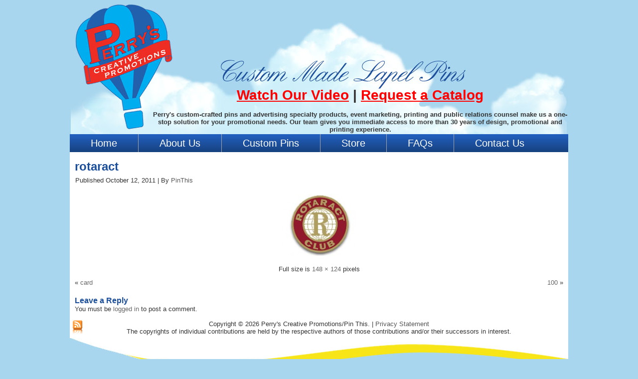

--- FILE ---
content_type: text/html; charset=UTF-8
request_url: https://www.pinthis.com/rotaract/
body_size: 9277
content:
<!DOCTYPE html PUBLIC "-//W3C//DTD XHTML 1.0 Transitional//EN" "http://www.w3.org/TR/xhtml1/DTD/xhtml1-transitional.dtd">
<html xmlns="http://www.w3.org/1999/xhtml" dir="ltr" lang="en-US" prefix="og: https://ogp.me/ns#">
<head profile="http://gmpg.org/xfn/11">
	<!-- Global site tag (gtag.js) - Google Analytics -->
<script async src="https://www.googletagmanager.com/gtag/js?id=G-P7WQN3X5MR"></script>
<script>
  window.dataLayer = window.dataLayer || [];
  function gtag(){dataLayer.push(arguments);}
  gtag('js', new Date());

  gtag('config', 'G-P7WQN3X5MR');
</script>
<meta http-equiv="Content-Type" content="text/html; charset=UTF-8" />
<title>rotaract | Perry's Creative Promotions Rotary Lapel PinsPerry&#039;s Creative Promotions Rotary Lapel Pins</title>
<link rel="stylesheet" href="https://www.pinthis.com/wp-content/themes/PinThisV1/style.css" type="text/css" media="screen" />
<meta name="globalsign-domain-verification" content="BrnyNfGxrl50vVHuqIm8Gl4riNeFcLTYC1_-solH3O" />
<meta name="globalsign-domain-verification" content="zZTO20clCR5Q3me8MjiY5HschoyVXv5fHoqUaWo4uc" />
<!--[if IE 6]><link rel="stylesheet" href="https://www.pinthis.com/wp-content/themes/PinThisV1/style.ie6.css" type="text/css" media="screen" /><![endif]-->
<!--[if IE 7]><link rel="stylesheet" href="https://www.pinthis.com/wp-content/themes/PinThisV1/style.ie7.css" type="text/css" media="screen" /><![endif]-->
<link rel="pingback" href="https://www.pinthis.com/xmlrpc.php" />

		<!-- All in One SEO Pro 4.9.3 - aioseo.com -->
	<meta name="robots" content="max-image-preview:large" />
	<meta name="author" content="PinThis"/>
	<link rel="canonical" href="https://www.pinthis.com/rotaract/" />
	<meta name="generator" content="All in One SEO Pro (AIOSEO) 4.9.3" />
		<meta property="og:locale" content="en_US" />
		<meta property="og:site_name" content="Perry&#039;s Creative Promotions Rotary Lapel Pins | Perry&#039;s Creative Promotions offers Rotary Lapel Pins and other award and gift items for sale online. Shop for Rotary items here." />
		<meta property="og:type" content="article" />
		<meta property="og:title" content="rotaract | Perry&#039;s Creative Promotions Rotary Lapel Pins" />
		<meta property="og:url" content="https://www.pinthis.com/rotaract/" />
		<meta property="article:published_time" content="2011-10-12T22:44:45+00:00" />
		<meta property="article:modified_time" content="2011-10-12T22:44:45+00:00" />
		<meta name="twitter:card" content="summary" />
		<meta name="twitter:title" content="rotaract | Perry&#039;s Creative Promotions Rotary Lapel Pins" />
		<script type="application/ld+json" class="aioseo-schema">
			{"@context":"https:\/\/schema.org","@graph":[{"@type":"BreadcrumbList","@id":"https:\/\/www.pinthis.com\/rotaract\/#breadcrumblist","itemListElement":[{"@type":"ListItem","@id":"https:\/\/www.pinthis.com#listItem","position":1,"name":"Home","item":"https:\/\/www.pinthis.com","nextItem":{"@type":"ListItem","@id":"https:\/\/www.pinthis.com\/rotaract\/#listItem","name":"rotaract"}},{"@type":"ListItem","@id":"https:\/\/www.pinthis.com\/rotaract\/#listItem","position":2,"name":"rotaract","previousItem":{"@type":"ListItem","@id":"https:\/\/www.pinthis.com#listItem","name":"Home"}}]},{"@type":"ItemPage","@id":"https:\/\/www.pinthis.com\/rotaract\/#itempage","url":"https:\/\/www.pinthis.com\/rotaract\/","name":"rotaract | Perry's Creative Promotions Rotary Lapel Pins","inLanguage":"en-US","isPartOf":{"@id":"https:\/\/www.pinthis.com\/#website"},"breadcrumb":{"@id":"https:\/\/www.pinthis.com\/rotaract\/#breadcrumblist"},"author":{"@id":"https:\/\/www.pinthis.com\/author\/dperry\/#author"},"creator":{"@id":"https:\/\/www.pinthis.com\/author\/dperry\/#author"},"datePublished":"2011-10-12T14:44:45-07:00","dateModified":"2011-10-12T14:44:45-07:00"},{"@type":"Organization","@id":"https:\/\/www.pinthis.com\/#organization","name":"Perry's Creative Promotions Rotary Lapel Pins","description":"Perry's Creative Promotions offers Rotary Lapel Pins and other award and gift items for sale online. Shop for Rotary items here.","url":"https:\/\/www.pinthis.com\/"},{"@type":"Person","@id":"https:\/\/www.pinthis.com\/author\/dperry\/#author","url":"https:\/\/www.pinthis.com\/author\/dperry\/","name":"PinThis"},{"@type":"WebPage","@id":"https:\/\/www.pinthis.com\/rotaract\/#webpage","url":"https:\/\/www.pinthis.com\/rotaract\/","name":"rotaract | Perry's Creative Promotions Rotary Lapel Pins","inLanguage":"en-US","isPartOf":{"@id":"https:\/\/www.pinthis.com\/#website"},"breadcrumb":{"@id":"https:\/\/www.pinthis.com\/rotaract\/#breadcrumblist"},"author":{"@id":"https:\/\/www.pinthis.com\/author\/dperry\/#author"},"creator":{"@id":"https:\/\/www.pinthis.com\/author\/dperry\/#author"},"datePublished":"2011-10-12T14:44:45-07:00","dateModified":"2011-10-12T14:44:45-07:00"},{"@type":"WebSite","@id":"https:\/\/www.pinthis.com\/#website","url":"https:\/\/www.pinthis.com\/","name":"Perry's Creative Promotions Rotary Lapel Pins","description":"Perry's Creative Promotions offers Rotary Lapel Pins and other award and gift items for sale online. Shop for Rotary items here.","inLanguage":"en-US","publisher":{"@id":"https:\/\/www.pinthis.com\/#organization"}}]}
		</script>
		<!-- All in One SEO Pro -->

<link rel="alternate" type="application/rss+xml" title="Perry&#039;s Creative Promotions Rotary Lapel Pins &raquo; Feed" href="https://www.pinthis.com/feed/" />
<link rel="alternate" type="application/rss+xml" title="Perry&#039;s Creative Promotions Rotary Lapel Pins &raquo; Comments Feed" href="https://www.pinthis.com/comments/feed/" />
<link rel="alternate" type="application/rss+xml" title="Perry&#039;s Creative Promotions Rotary Lapel Pins &raquo; rotaract Comments Feed" href="https://www.pinthis.com/feed/?attachment_id=203" />
<link rel="alternate" title="oEmbed (JSON)" type="application/json+oembed" href="https://www.pinthis.com/wp-json/oembed/1.0/embed?url=https%3A%2F%2Fwww.pinthis.com%2Frotaract%2F" />
<link rel="alternate" title="oEmbed (XML)" type="text/xml+oembed" href="https://www.pinthis.com/wp-json/oembed/1.0/embed?url=https%3A%2F%2Fwww.pinthis.com%2Frotaract%2F&#038;format=xml" />
<style id='wp-img-auto-sizes-contain-inline-css' type='text/css'>
img:is([sizes=auto i],[sizes^="auto," i]){contain-intrinsic-size:3000px 1500px}
/*# sourceURL=wp-img-auto-sizes-contain-inline-css */
</style>
<link rel='stylesheet' id='wpsc-thickbox-css' href='https://www.pinthis.com/wp-content/plugins/wp-e-commerce/wpsc-core/js/thickbox.css?ver=3.15.1.855a4af6' type='text/css' media='all' />
<link rel='stylesheet' id='wpsc-theme-css-css' href='https://www.pinthis.com/wp-content/themes/PinThisV1/wpsc-default.css?ver=3.15.1.855a4af6' type='text/css' media='all' />
<style id='wpsc-theme-css-inline-css' type='text/css'>

		/*
		* Default View Styling
		*/
		div.default_product_display div.textcol{
			margin-left: 158px !important;
			min-height: 96px;
			_height: 96px;
		}

		div.default_product_display  div.textcol div.imagecol{
			position:absolute;
			top:0px;
			left: 0px;
			margin-left: -158px !important;
		}

		div.default_product_display  div.textcol div.imagecol a img {
			width: 148px;
			height: 96px;
		}

		.wpsc_category_grid_item  {
			display:block;
			float:left;
			width: 148px;
			height: px;
		}
		.wpsc_category_grid_item  span{
			position:relative;
			top:10.444444444444px;
		}
		div.default_product_display div.item_no_image a  {
			width: 146px;
		}

		div.default_product_display .imagecol img.no-image, #content div.default_product_display .imagecol img.no-image {
			width: 148px;
			height: 96px;
        }

		
		/*
		* Single View Styling
		*/

		div.single_product_display div.item_no_image  {
			width: 146px;
			height: -2px;
		}
		div.single_product_display div.item_no_image a  {
			width: 146px;
		}

		div.single_product_display div.textcol{
			margin-left: 158px !important;
			min-height: px;
			_height: px;
		}


		div.single_product_display  div.textcol div.imagecol{
			position:absolute;

			margin-left: -158px !important;
		}

		div.single_product_display  div.textcol div.imagecol a img {
			width: 148px;
			height: px;
		}

	div#categorydisplay{
		display: block;
	}

	div#branddisplay{
		display: none;
	}

/*# sourceURL=wpsc-theme-css-inline-css */
</style>
<link rel='stylesheet' id='wpsc-theme-css-compatibility-css' href='https://www.pinthis.com/wp-content/themes/PinThisV1/compatibility.css?ver=3.15.1.855a4af6' type='text/css' media='all' />
<link rel='stylesheet' id='wp-block-library-css' href='https://www.pinthis.com/wp-includes/css/dist/block-library/style.min.css?ver=6.9' type='text/css' media='all' />
<style id='global-styles-inline-css' type='text/css'>
:root{--wp--preset--aspect-ratio--square: 1;--wp--preset--aspect-ratio--4-3: 4/3;--wp--preset--aspect-ratio--3-4: 3/4;--wp--preset--aspect-ratio--3-2: 3/2;--wp--preset--aspect-ratio--2-3: 2/3;--wp--preset--aspect-ratio--16-9: 16/9;--wp--preset--aspect-ratio--9-16: 9/16;--wp--preset--color--black: #000000;--wp--preset--color--cyan-bluish-gray: #abb8c3;--wp--preset--color--white: #ffffff;--wp--preset--color--pale-pink: #f78da7;--wp--preset--color--vivid-red: #cf2e2e;--wp--preset--color--luminous-vivid-orange: #ff6900;--wp--preset--color--luminous-vivid-amber: #fcb900;--wp--preset--color--light-green-cyan: #7bdcb5;--wp--preset--color--vivid-green-cyan: #00d084;--wp--preset--color--pale-cyan-blue: #8ed1fc;--wp--preset--color--vivid-cyan-blue: #0693e3;--wp--preset--color--vivid-purple: #9b51e0;--wp--preset--gradient--vivid-cyan-blue-to-vivid-purple: linear-gradient(135deg,rgb(6,147,227) 0%,rgb(155,81,224) 100%);--wp--preset--gradient--light-green-cyan-to-vivid-green-cyan: linear-gradient(135deg,rgb(122,220,180) 0%,rgb(0,208,130) 100%);--wp--preset--gradient--luminous-vivid-amber-to-luminous-vivid-orange: linear-gradient(135deg,rgb(252,185,0) 0%,rgb(255,105,0) 100%);--wp--preset--gradient--luminous-vivid-orange-to-vivid-red: linear-gradient(135deg,rgb(255,105,0) 0%,rgb(207,46,46) 100%);--wp--preset--gradient--very-light-gray-to-cyan-bluish-gray: linear-gradient(135deg,rgb(238,238,238) 0%,rgb(169,184,195) 100%);--wp--preset--gradient--cool-to-warm-spectrum: linear-gradient(135deg,rgb(74,234,220) 0%,rgb(151,120,209) 20%,rgb(207,42,186) 40%,rgb(238,44,130) 60%,rgb(251,105,98) 80%,rgb(254,248,76) 100%);--wp--preset--gradient--blush-light-purple: linear-gradient(135deg,rgb(255,206,236) 0%,rgb(152,150,240) 100%);--wp--preset--gradient--blush-bordeaux: linear-gradient(135deg,rgb(254,205,165) 0%,rgb(254,45,45) 50%,rgb(107,0,62) 100%);--wp--preset--gradient--luminous-dusk: linear-gradient(135deg,rgb(255,203,112) 0%,rgb(199,81,192) 50%,rgb(65,88,208) 100%);--wp--preset--gradient--pale-ocean: linear-gradient(135deg,rgb(255,245,203) 0%,rgb(182,227,212) 50%,rgb(51,167,181) 100%);--wp--preset--gradient--electric-grass: linear-gradient(135deg,rgb(202,248,128) 0%,rgb(113,206,126) 100%);--wp--preset--gradient--midnight: linear-gradient(135deg,rgb(2,3,129) 0%,rgb(40,116,252) 100%);--wp--preset--font-size--small: 13px;--wp--preset--font-size--medium: 20px;--wp--preset--font-size--large: 36px;--wp--preset--font-size--x-large: 42px;--wp--preset--spacing--20: 0.44rem;--wp--preset--spacing--30: 0.67rem;--wp--preset--spacing--40: 1rem;--wp--preset--spacing--50: 1.5rem;--wp--preset--spacing--60: 2.25rem;--wp--preset--spacing--70: 3.38rem;--wp--preset--spacing--80: 5.06rem;--wp--preset--shadow--natural: 6px 6px 9px rgba(0, 0, 0, 0.2);--wp--preset--shadow--deep: 12px 12px 50px rgba(0, 0, 0, 0.4);--wp--preset--shadow--sharp: 6px 6px 0px rgba(0, 0, 0, 0.2);--wp--preset--shadow--outlined: 6px 6px 0px -3px rgb(255, 255, 255), 6px 6px rgb(0, 0, 0);--wp--preset--shadow--crisp: 6px 6px 0px rgb(0, 0, 0);}:where(.is-layout-flex){gap: 0.5em;}:where(.is-layout-grid){gap: 0.5em;}body .is-layout-flex{display: flex;}.is-layout-flex{flex-wrap: wrap;align-items: center;}.is-layout-flex > :is(*, div){margin: 0;}body .is-layout-grid{display: grid;}.is-layout-grid > :is(*, div){margin: 0;}:where(.wp-block-columns.is-layout-flex){gap: 2em;}:where(.wp-block-columns.is-layout-grid){gap: 2em;}:where(.wp-block-post-template.is-layout-flex){gap: 1.25em;}:where(.wp-block-post-template.is-layout-grid){gap: 1.25em;}.has-black-color{color: var(--wp--preset--color--black) !important;}.has-cyan-bluish-gray-color{color: var(--wp--preset--color--cyan-bluish-gray) !important;}.has-white-color{color: var(--wp--preset--color--white) !important;}.has-pale-pink-color{color: var(--wp--preset--color--pale-pink) !important;}.has-vivid-red-color{color: var(--wp--preset--color--vivid-red) !important;}.has-luminous-vivid-orange-color{color: var(--wp--preset--color--luminous-vivid-orange) !important;}.has-luminous-vivid-amber-color{color: var(--wp--preset--color--luminous-vivid-amber) !important;}.has-light-green-cyan-color{color: var(--wp--preset--color--light-green-cyan) !important;}.has-vivid-green-cyan-color{color: var(--wp--preset--color--vivid-green-cyan) !important;}.has-pale-cyan-blue-color{color: var(--wp--preset--color--pale-cyan-blue) !important;}.has-vivid-cyan-blue-color{color: var(--wp--preset--color--vivid-cyan-blue) !important;}.has-vivid-purple-color{color: var(--wp--preset--color--vivid-purple) !important;}.has-black-background-color{background-color: var(--wp--preset--color--black) !important;}.has-cyan-bluish-gray-background-color{background-color: var(--wp--preset--color--cyan-bluish-gray) !important;}.has-white-background-color{background-color: var(--wp--preset--color--white) !important;}.has-pale-pink-background-color{background-color: var(--wp--preset--color--pale-pink) !important;}.has-vivid-red-background-color{background-color: var(--wp--preset--color--vivid-red) !important;}.has-luminous-vivid-orange-background-color{background-color: var(--wp--preset--color--luminous-vivid-orange) !important;}.has-luminous-vivid-amber-background-color{background-color: var(--wp--preset--color--luminous-vivid-amber) !important;}.has-light-green-cyan-background-color{background-color: var(--wp--preset--color--light-green-cyan) !important;}.has-vivid-green-cyan-background-color{background-color: var(--wp--preset--color--vivid-green-cyan) !important;}.has-pale-cyan-blue-background-color{background-color: var(--wp--preset--color--pale-cyan-blue) !important;}.has-vivid-cyan-blue-background-color{background-color: var(--wp--preset--color--vivid-cyan-blue) !important;}.has-vivid-purple-background-color{background-color: var(--wp--preset--color--vivid-purple) !important;}.has-black-border-color{border-color: var(--wp--preset--color--black) !important;}.has-cyan-bluish-gray-border-color{border-color: var(--wp--preset--color--cyan-bluish-gray) !important;}.has-white-border-color{border-color: var(--wp--preset--color--white) !important;}.has-pale-pink-border-color{border-color: var(--wp--preset--color--pale-pink) !important;}.has-vivid-red-border-color{border-color: var(--wp--preset--color--vivid-red) !important;}.has-luminous-vivid-orange-border-color{border-color: var(--wp--preset--color--luminous-vivid-orange) !important;}.has-luminous-vivid-amber-border-color{border-color: var(--wp--preset--color--luminous-vivid-amber) !important;}.has-light-green-cyan-border-color{border-color: var(--wp--preset--color--light-green-cyan) !important;}.has-vivid-green-cyan-border-color{border-color: var(--wp--preset--color--vivid-green-cyan) !important;}.has-pale-cyan-blue-border-color{border-color: var(--wp--preset--color--pale-cyan-blue) !important;}.has-vivid-cyan-blue-border-color{border-color: var(--wp--preset--color--vivid-cyan-blue) !important;}.has-vivid-purple-border-color{border-color: var(--wp--preset--color--vivid-purple) !important;}.has-vivid-cyan-blue-to-vivid-purple-gradient-background{background: var(--wp--preset--gradient--vivid-cyan-blue-to-vivid-purple) !important;}.has-light-green-cyan-to-vivid-green-cyan-gradient-background{background: var(--wp--preset--gradient--light-green-cyan-to-vivid-green-cyan) !important;}.has-luminous-vivid-amber-to-luminous-vivid-orange-gradient-background{background: var(--wp--preset--gradient--luminous-vivid-amber-to-luminous-vivid-orange) !important;}.has-luminous-vivid-orange-to-vivid-red-gradient-background{background: var(--wp--preset--gradient--luminous-vivid-orange-to-vivid-red) !important;}.has-very-light-gray-to-cyan-bluish-gray-gradient-background{background: var(--wp--preset--gradient--very-light-gray-to-cyan-bluish-gray) !important;}.has-cool-to-warm-spectrum-gradient-background{background: var(--wp--preset--gradient--cool-to-warm-spectrum) !important;}.has-blush-light-purple-gradient-background{background: var(--wp--preset--gradient--blush-light-purple) !important;}.has-blush-bordeaux-gradient-background{background: var(--wp--preset--gradient--blush-bordeaux) !important;}.has-luminous-dusk-gradient-background{background: var(--wp--preset--gradient--luminous-dusk) !important;}.has-pale-ocean-gradient-background{background: var(--wp--preset--gradient--pale-ocean) !important;}.has-electric-grass-gradient-background{background: var(--wp--preset--gradient--electric-grass) !important;}.has-midnight-gradient-background{background: var(--wp--preset--gradient--midnight) !important;}.has-small-font-size{font-size: var(--wp--preset--font-size--small) !important;}.has-medium-font-size{font-size: var(--wp--preset--font-size--medium) !important;}.has-large-font-size{font-size: var(--wp--preset--font-size--large) !important;}.has-x-large-font-size{font-size: var(--wp--preset--font-size--x-large) !important;}
/*# sourceURL=global-styles-inline-css */
</style>

<style id='classic-theme-styles-inline-css' type='text/css'>
/*! This file is auto-generated */
.wp-block-button__link{color:#fff;background-color:#32373c;border-radius:9999px;box-shadow:none;text-decoration:none;padding:calc(.667em + 2px) calc(1.333em + 2px);font-size:1.125em}.wp-block-file__button{background:#32373c;color:#fff;text-decoration:none}
/*# sourceURL=/wp-includes/css/classic-themes.min.css */
</style>
<link rel='stylesheet' id='contact-form-7-css' href='https://www.pinthis.com/wp-content/plugins/contact-form-7/includes/css/styles.css?ver=6.1.4' type='text/css' media='all' />
<link rel='stylesheet' id='wpsc-fancy-notifications-css' href='https://www.pinthis.com/wp-content/plugins/wp-e-commerce/wpsc-components/fancy-notifications/css/fancy-notifications.css?ver=1.0' type='text/css' media='all' />
<link rel='stylesheet' id='wpsc-gold-cart-css' href='https://www.pinthis.com/wp-content/plugins/gold_cart_plugin/css/gold_cart.css?ver=6.9' type='text/css' media='all' />
<script type="text/javascript" src="https://www.pinthis.com/wp-includes/js/jquery/jquery.min.js?ver=3.7.1" id="jquery-core-js"></script>
<script type="text/javascript" src="https://www.pinthis.com/wp-includes/js/jquery/jquery-migrate.min.js?ver=3.4.1" id="jquery-migrate-js"></script>
<script type="text/javascript" id="wp-e-commerce-js-extra">
/* <![CDATA[ */
var wpsc_vars = {"wpsc_ajax":{"ajaxurl":"/wp-admin/admin-ajax.php","spinner":"https://www.pinthis.com/wp-admin/images/spinner.gif","no_quotes":"It appears that there are no shipping quotes for the shipping information provided.  Please check the information and try again.","ajax_get_cart_error":"There was a problem getting the current contents of the shopping cart.","slide_to_shipping_error":true},"base_url":"https://www.pinthis.com","WPSC_URL":"https://www.pinthis.com/wp-content/plugins/wp-e-commerce","WPSC_IMAGE_URL":"https://www.pinthis.com/wp-content/uploads/wpsc/product_images/","WPSC_CORE_IMAGES_URL":"https://www.pinthis.com/wp-content/plugins/wp-e-commerce/wpsc-core/images","fileThickboxLoadingImage":"https://www.pinthis.com/wp-content/plugins/wp-e-commerce/wpsc-core/images/loadingAnimation.gif","msg_shipping_need_recalc":"Please click the \u003Cem\u003ECalculate\u003C/em\u003E button to refresh your shipping quotes, as your shipping information has been modified.","no_country_selected":"Please select a country","no_region_selected_format":"Please select a %s","no_region_label":"State/Province","base_country":"US","wpsc_country_AX_region_label":"State/Province","wpsc_country_BQ_region_label":"State/Province","wpsc_country_CW_region_label":"State/Province","wpsc_country_GF_region_label":"State/Province","wpsc_country_ME_region_label":"State/Province","wpsc_country_PS_region_label":"State/Province","wpsc_country_BL_region_label":"State/Province","wpsc_country_MF_region_label":"State/Province","wpsc_country_RS_region_label":"State/Province","wpsc_country_SX_region_label":"State/Province","wpsc_country_SS_region_label":"State/Province","wpsc_country_TL_region_label":"State/Province","wpsc_country_US_regions":{"14":"Alabama","15":"Alaska","16":"Arizona","17":"Arkansas","18":"California","19":"Colorado","20":"Connecticut","21":"Delaware","22":"Florida","23":"Georgia","24":"Hawaii","25":"Idaho","26":"Illinois","27":"Indiana","28":"Iowa","29":"Kansas","30":"Kentucky","31":"Louisiana","32":"Maine","33":"Maryland","34":"Massachusetts","35":"Michigan","36":"Minnesota","37":"Mississippi","38":"Missouri","39":"Montana","40":"Nebraska","41":"Nevada","42":"New Hampshire","43":"New Jersey","44":"New Mexico","45":"New York","46":"North Carolina","47":"North Dakota","48":"Ohio","49":"Oklahoma","50":"Oregon","51":"Pennsylvania","52":"Rhode Island","53":"South Carolina","54":"South Dakota","55":"Tennessee","56":"Texas","57":"Utah","58":"Vermont","59":"Virginia","60":"Washington","61":"Washington DC","62":"West Virginia","63":"Wisconsin","64":"Wyoming"},"wpsc_country_US_region_label":"State","wpsc_country_GB_region_label":"County","wpsc_countries":{"AX":"Aland Islands","BQ":"Bonaire, Sint Eustatius and Saba","CW":"Curacao","GF":"French Guiana","ME":"Montenegro","PS":"Palestinian Territories","BL":"Saint Barthelemy","MF":"Saint Martin (French Part)","RS":"Serbia","SX":"Sint Maarten (Dutch Part)","SS":"South Sudan","TL":"Timor-Leste","US":"USA","GB":"United Kingdom"},"wpsc_checkout_unique_name_to_form_id_map":{"your-billingcontact-details":"wpsc_checkout_form_1","billingfirstname":"wpsc_checkout_form_2","billinglastname":"wpsc_checkout_form_3","billingaddress":"wpsc_checkout_form_4","billingcountry":"wpsc_checkout_form_7","billingstate":"wpsc_checkout_form_6","billingcity":"wpsc_checkout_form_5","billingpostcode":"wpsc_checkout_form_8","billingphone":"wpsc_checkout_form_18","billingemail":"wpsc_checkout_form_9","delivertoafriend":"wpsc_checkout_form_10","shippingfirstname":"wpsc_checkout_form_11","shippinglastname":"wpsc_checkout_form_12","shippingaddress":"wpsc_checkout_form_13","shippingcountry":"wpsc_checkout_form_16","shippingstate":"wpsc_checkout_form_15","shippingcity":"wpsc_checkout_form_14","shippingpostcode":"wpsc_checkout_form_17"},"wpsc_checkout_item_active":{"your-billingcontact-details":true,"billingfirstname":true,"billinglastname":true,"billingaddress":true,"billingcountry":true,"billingstate":true,"billingcity":true,"billingpostcode":true,"billingphone":true,"billingemail":true,"delivertoafriend":true,"shippingfirstname":true,"shippinglastname":true,"shippingaddress":true,"shippingcountry":true,"shippingstate":true,"shippingcity":true,"shippingpostcode":true},"wpsc_checkout_item_required":{"your-billingcontact-details":false,"billingfirstname":true,"billinglastname":true,"billingaddress":true,"billingcountry":true,"billingstate":true,"billingcity":true,"billingpostcode":true,"billingphone":true,"billingemail":true,"delivertoafriend":false,"shippingfirstname":true,"shippinglastname":true,"shippingaddress":true,"shippingcountry":true,"shippingstate":true,"shippingcity":true,"shippingpostcode":true},"store_uses_shipping":"1"};
//# sourceURL=wp-e-commerce-js-extra
/* ]]> */
</script>
<script type="text/javascript" src="https://www.pinthis.com/wp-content/plugins/wp-e-commerce/wpsc-core/js/wp-e-commerce.js?ver=3.15.1.855a4af6" id="wp-e-commerce-js"></script>
<script type="text/javascript" src="https://www.pinthis.com/wp-content/plugins/wp-e-commerce/wpsc-core/js/user.js?ver=3.15.1855a4af6" id="wp-e-commerce-legacy-js"></script>
<script type="text/javascript" src="https://www.pinthis.com/wp-content/plugins/wp-e-commerce/wpsc-core/js/thickbox.js?ver=3.15.1.855a4af6" id="wpsc-thickbox-js"></script>
<script type="text/javascript" src="https://www.pinthis.com/wp-includes/js/jquery/jquery.query.js?ver=2.2.3" id="jquery-query-js"></script>
<script type="text/javascript" id="wpsc-gold-cart-js-extra">
/* <![CDATA[ */
var WPSC_GoldCart = {"displayMode":"default","productListClass":"wpsc_default_product_list"};
//# sourceURL=wpsc-gold-cart-js-extra
/* ]]> */
</script>
<script type="text/javascript" src="https://www.pinthis.com/wp-content/plugins/gold_cart_plugin/js/gold_cart.js?ver=6.9" id="wpsc-gold-cart-js"></script>
<script type="text/javascript" src="https://www.pinthis.com/wp-content/plugins/wp-e-commerce/wpsc-components/fancy-notifications/js/fancy-notifications.js?ver=1.0" id="wpsc-fancy-notifications-js"></script>
<link rel="https://api.w.org/" href="https://www.pinthis.com/wp-json/" /><link rel="alternate" title="JSON" type="application/json" href="https://www.pinthis.com/wp-json/wp/v2/media/203" /><link rel="EditURI" type="application/rsd+xml" title="RSD" href="https://www.pinthis.com/xmlrpc.php?rsd" />
<link rel='shortlink' href='https://www.pinthis.com/?p=203' />
<link rel='alternate' type='application/rss+xml' title='Perry&#039;s Creative Promotions Rotary Lapel Pins Product List RSS' href='http://www.pinthis.com?wpsc_action=rss'/><link rel="shortcut icon" href="/wp-content/themes/PinThisV1/favicon.ico" />
		<script type="text/javascript" src="https://www.pinthis.com/wp-content/themes/PinThisV1/script.js"></script>
<script type="text/javascript">
<!--
function MM_swapImgRestore() { //v3.0
  var i,x,a=document.MM_sr; for(i=0;a&&i<a.length&&(x=a[i])&&x.oSrc;i++) x.src=x.oSrc;
}
function MM_preloadImages() { //v3.0
  var d=document; if(d.images){ if(!d.MM_p) d.MM_p=new Array();
    var i,j=d.MM_p.length,a=MM_preloadImages.arguments; for(i=0; i<a.length; i++)
    if (a[i].indexOf("#")!=0){ d.MM_p[j]=new Image; d.MM_p[j++].src=a[i];}}
}

function MM_findObj(n, d) { //v4.01
  var p,i,x;  if(!d) d=document; if((p=n.indexOf("?"))>0&&parent.frames.length) {
    d=parent.frames[n.substring(p+1)].document; n=n.substring(0,p);}
  if(!(x=d[n])&&d.all) x=d.all[n]; for (i=0;!x&&i<d.forms.length;i++) x=d.forms[i][n];
  for(i=0;!x&&d.layers&&i<d.layers.length;i++) x=MM_findObj(n,d.layers[i].document);
  if(!x && d.getElementById) x=d.getElementById(n); return x;
}

function MM_swapImage() { //v3.0
  var i,j=0,x,a=MM_swapImage.arguments; document.MM_sr=new Array; for(i=0;i<(a.length-2);i+=3)
   if ((x=MM_findObj(a[i]))!=null){document.MM_sr[j++]=x; if(!x.oSrc) x.oSrc=x.src; x.src=a[i+2];}
}
//-->
</script>
	<meta name="google-site-verification" content="17MuAMDd72lrTUZjKFohHrk2229HpgTLh8gOmNWK5Dg" />
</head>
	    <style>
        .art-nav-outer {
            display: flex;
            justify-content: space-between;
            align-items: center;
        }

        .art-hmenu {
            list-style: none;
            margin: 0;
            padding: 0;
            display: flex;
        }

        .art-hmenu li {
            margin-left: 20px;
        }

        .art-hmenu a {
            text-decoration: none;
            color: #fff;
            font-size: 16px;
        }

        .menu-toggle {
            display: none;
            font-size: 55px;
            color: #fff;
            cursor: pointer;
        }

				@media screen and (max-device-width:768px) {
            .art-hmenu {
                display: none;
                flex-direction: column;
                text-align: center;
                position: absolute;
                top: 36px;
                left: 0;
                width: 100%;
                background-color: #444;
                z-index: 1;
            }

            .art-hmenu.active {
                display: flex;
            }

            .art-hmenu li {
                display: block !important;
                margin: 10px 0;
            }

            .menu-toggle {
                display: block !important;
				right: 0px;
   				position: absolute;
    			margin-right: 15px;
            }
					
			.art-hmenu .art-hmenu-li-separator {
		    	display: none !important;
			}
					.art-nav-l, .art-nav-r {
    height: 80px;
    background-image: none;
    background-repeat: no-repeat;
    background-color: #1B4E9B;
}
        }
    </style>
<body class="attachment wp-singular attachment-template-default single single-attachment postid-203 attachmentid-203 attachment-jpeg wp-theme-PinThisV1">
    <div id="art-main">
        <div class="cleared reset-box"><a name="top"></a></div>
        <div class="art-sheet">
            <div class="art-sheet-cc"></div>
            <div class="art-sheet-body">
                <div class="art-header">
                    <div class="art-header-clip">
                        <div class="art-header-center">
                            <div class="art-header-jpeg">
                                <div style="padding-left:165px; padding-top:175px; font-weight:bold;"><center><p style="font-size:28px;"><a style="color:red;" href="https://youtu.be/O_shq2S_Apc">Watch Our Video</a> | <a style="color:red;" href="https://www.pinthis.com/request-info/">Request a Catalog</a></p><br>Perry's custom-crafted pins and advertising specialty products, event marketing, printing and public relations counsel make us a one-stop solution for your promotional needs. Our team gives you immediate access to more than 30 years of design, promotional and printing experience.</div>
                            </div>
                        </div>
                        <div class="art-logo">
                        </div>
                    </div>
                </div>
                <div class="cleared reset-box"></div>
                <div class="art-nav">
                    <div class="art-nav-l"></div>
                    <div class="art-nav-r"></div>
                    <div class="art-nav-outer">
                        <div class="container">
                            <div class="logo">
                                <!-- Your logo code goes here -->
                            </div>
                            <div class="menu-toggle">&#9776;</div>
                            
<ul class="art-hmenu">
	<li><a title="Home" href="https://www.pinthis.com/"><span class="l"> </span><span class="r"> </span><span class="t">Home</span></a>
	</li>
	<li class="art-hmenu-li-separator"><span class="art-hmenu-separator"> </span></li>
	<li><a title="About Us" href="https://www.pinthis.com/about-us/"><span class="l"> </span><span class="r"> </span><span class="t">About Us</span></a>
	</li>
	<li class="art-hmenu-li-separator"><span class="art-hmenu-separator"> </span></li>
	<li><a title="Custom Pins" href="https://www.pinthis.com/pin-this/"><span class="l"> </span><span class="r"> </span><span class="t">Custom Pins</span></a>
	<ul>
		<li><a title="Hard Enamel" href="https://www.pinthis.com/hard-enamel/">Hard Enamel</a>
		</li>
		<li><a title="Soft Enamel" href="https://www.pinthis.com/soft-enamel/">Soft Enamel</a>
		</li>
		<li><a title="Die Struck" href="https://www.pinthis.com/die-struck/">Die Struck</a>
		</li>
		<li><a title="Silkscreen" href="https://www.pinthis.com/silkscreen/">Silkscreen</a>
		</li>
		<li><a title="How to Order" href="https://www.pinthis.com/custom-pins/">How to Order</a>
		</li>
	</ul>
	</li>
	<li class="art-hmenu-li-separator"><span class="art-hmenu-separator"> </span></li>
	<li><a title="Store" href="#"><span class="l"> </span><span class="r"> </span><span class="t">Store</span></a>
	<ul>
		<li><a title="Rotary Gifts" href="https://www.pinthis.com/products-page/promotional-items/">Rotary Gifts</a>
		</li>
		<li><a title="Rotary Pins" href="#">Rotary Pins</a>
		<ul>
			<li><a title="Theme Items" href="https://www.pinthis.com/products-page/stock-pins/featured-products-stock-pins/">Theme Items</a>
			</li>
			<li><a title="Membership Pins" href="https://www.pinthis.com/products-page/stock-pins/membership-pins/">Membership Pins</a>
			</li>
			<li><a title="Officer Pins" href="https://www.pinthis.com/products-page/stock-pins/officer-pins/">Officer Pins</a>
			</li>
			<li><a title="Pin Sets" href="https://www.pinthis.com/products-page/stock-pins/pin-sets/">Pin Sets</a>
			</li>
			<li><a title="Rotary Foundation Pins" href="https://www.pinthis.com/products-page/stock-pins/rotary-foundation-pins/">Rotary Foundation Pins</a>
			</li>
			<li><a title="Specialty" href="https://www.pinthis.com/products-page/stock-pins/specialty/">Specialty</a>
			</li>
			<li><a title="Youth Pins" href="https://www.pinthis.com/products-page/stock-pins/youth-pins/">Youth Pins</a>
			</li>
		</ul>
		</li>
		<li><a title="Wine Promotions" href="https://www.pinthis.com/products-page/wine-promotions/">Wine Promotions</a>
		</li>
	</ul>
	</li>
	<li class="art-hmenu-li-separator"><span class="art-hmenu-separator"> </span></li>
	<li><a title="FAQs" href="https://www.pinthis.com/faqs/"><span class="l"> </span><span class="r"> </span><span class="t">FAQs</span></a>
	</li>
	<li class="art-hmenu-li-separator"><span class="art-hmenu-separator"> </span></li>
	<li><a title="Contact Us" href="https://www.pinthis.com/contact-us/"><span class="l"> </span><span class="r"> </span><span class="t">Contact Us</span></a>
	<ul>
		<li><a title="Request Info" href="https://www.pinthis.com/request-info/">Request Info</a>
		</li>
	</ul>
	</li>
</ul>
                        </div>
                    </div>
                </div>
                <div class="cleared reset-box"></div><div class="art-content-layout">
    <div class="art-content-layout-row">
        <div class="art-layout-cell art-content">
			


				<div class="art-post post-203 attachment type-attachment status-inherit hentry" id="post-203">
	    <div class="art-post-body">
	            <div class="art-post-inner art-article">
	            <h2 class="art-postheader"><a href="https://www.pinthis.com/rotaract/" rel="bookmark" title="rotaract">rotaract</a></h2><div class="art-postheadericons art-metadata-icons"><span class="date">Published</span> <span class="entry-date" title="2:44 pm">October 12, 2011</span> | <span class="author">By</span> <span class="author vcard"><a class="url fn n" href="https://www.pinthis.com/author/dperry/" title="View all posts by PinThis">PinThis</a></span></div>	                <div class="art-postcontent">
	                    <!-- article-content -->
	                    			<p class="attachment center">
				<a href="https://www.pinthis.com/100/" title="rotaract" rel="attachment">
					<img width="148" height="124" src="https://www.pinthis.com/wp-content/uploads/rotaract-e1327967998315.jpg" class="attachment-600x9999 size-600x9999" alt="" decoding="async" />				</a>
			</p>
			<p class="center">Full size is <a href="https://www.pinthis.com/wp-content/uploads/rotaract-e1327967998315.jpg" title="Link to full-size image">148 &times; 124</a> pixels</p>	<div class="navigation">
		<div class="alignleft">&laquo; <a href='https://www.pinthis.com/card-3/'>card</a></div>
		<div class="alignright"><a href='https://www.pinthis.com/100/'>100</a> &raquo;</div>
	 </div>	                    <!-- /article-content -->
	                </div>
	                <div class="cleared"></div>
	                	            </div>
			<div class="cleared"></div>
	    </div>
	</div>
	
	<div class="art-post" id="respond">
	    <div class="art-post-body">
	            <div class="art-post-inner art-article">
	            	                <div class="art-postcontent">
	                    <!-- article-content -->
	                    	<div class="comment-respond">
		<h3 id="reply-title" class="comment-reply-title">Leave a Reply <small><a rel="nofollow" id="cancel-comment-reply-link" href="/rotaract/#respond" style="display:none;">Cancel reply</a></small></h3><p class="must-log-in">You must be <a href="https://www.pinthis.com/wp-login.php?redirect_to=https%3A%2F%2Fwww.pinthis.com%2Frotaract%2F">logged in</a> to post a comment.</p>	</div><!-- #respond -->
		                    <!-- /article-content -->
	                </div>
	                <div class="cleared"></div>
	                	            </div>
			<div class="cleared"></div>
	    </div>
	</div>
	
					
			


          <div class="cleared"></div>
        </div>
    </div>
</div>
<div class="cleared"></div>
    <div class="art-footer">
                <div class="art-footer-t"></div>
                <div class="art-footer-body">
                


                    <a href="https://www.pinthis.com/feed/" class='art-rss-tag-icon' title="Perry&#039;s Creative Promotions Rotary Lapel Pins RSS Feed"></a>
                            <div class="art-footer-text">
                                <p>Copyright © 2026 Perry's Creative Promotions/Pin This. | <a href="/privacy-statement/">Privacy Statement</a><br />
The copyrights of individual contributions are held by the respective authors of those contributions and/or their successors in interest.</p>
                            </div>
                    <div class="cleared"></div>
                </div>
            </div>
    		<div class="cleared"></div>
        </div>
    </div>
    <div class="cleared"></div>
    <p class="art-page-footer"></p>
    <div class="cleared"></div>
</div>
    <div id="wp-footer">
	        <script type="speculationrules">
{"prefetch":[{"source":"document","where":{"and":[{"href_matches":"/*"},{"not":{"href_matches":["/wp-*.php","/wp-admin/*","/wp-content/uploads/*","/wp-content/*","/wp-content/plugins/*","/wp-content/themes/PinThisV1/*","/*\\?(.+)"]}},{"not":{"selector_matches":"a[rel~=\"nofollow\"]"}},{"not":{"selector_matches":".no-prefetch, .no-prefetch a"}}]},"eagerness":"conservative"}]}
</script>
<script type="text/javascript" src="https://www.pinthis.com/wp-includes/js/comment-reply.min.js?ver=6.9" id="comment-reply-js" async="async" data-wp-strategy="async" fetchpriority="low"></script>
<script type="text/javascript" src="https://www.pinthis.com/wp-includes/js/dist/hooks.min.js?ver=dd5603f07f9220ed27f1" id="wp-hooks-js"></script>
<script type="text/javascript" src="https://www.pinthis.com/wp-includes/js/dist/i18n.min.js?ver=c26c3dc7bed366793375" id="wp-i18n-js"></script>
<script type="text/javascript" id="wp-i18n-js-after">
/* <![CDATA[ */
wp.i18n.setLocaleData( { 'text direction\u0004ltr': [ 'ltr' ] } );
wp.i18n.setLocaleData( { 'text direction\u0004ltr': [ 'ltr' ] } );
//# sourceURL=wp-i18n-js-after
/* ]]> */
</script>
<script type="text/javascript" src="https://www.pinthis.com/wp-content/plugins/contact-form-7/includes/swv/js/index.js?ver=6.1.4" id="swv-js"></script>
<script type="text/javascript" id="contact-form-7-js-before">
/* <![CDATA[ */
var wpcf7 = {
    "api": {
        "root": "https:\/\/www.pinthis.com\/wp-json\/",
        "namespace": "contact-form-7\/v1"
    }
};
//# sourceURL=contact-form-7-js-before
/* ]]> */
</script>
<script type="text/javascript" src="https://www.pinthis.com/wp-content/plugins/contact-form-7/includes/js/index.js?ver=6.1.4" id="contact-form-7-js"></script>
	        <!-- 199 queries. 0.530 seconds. -->
    </div>

<script>
   document.addEventListener('DOMContentLoaded', function () {
    const menuToggle = document.querySelector('.menu-toggle');
    const artHmenu = document.querySelector('.art-hmenu');

    menuToggle.addEventListener('click', function () {
        artHmenu.classList.toggle('active');
    });
});
</script>
</body>
</html>



--- FILE ---
content_type: text/css
request_url: https://www.pinthis.com/wp-content/themes/PinThisV1/style.css
body_size: 6554
content:
/*
Theme Name: PinThisV1
Theme URI: 
Description: 
Version: 1.0
Author: Bay Area Web Design
Author URI: http://www.ko-websites.com
Tags: , fixed width, three columns, valid XHTML, widgets
*/

/* begin Page */
/* Created by Artisteer v3.0.0.41778 */

#art-main, table {
	font-family: Arial, Helvetica, Sans-Serif;
	font-style: normal;
	font-weight: normal;
	font-size: 13px;
}
h1, h2, h3, h4, h5, h6, p, a, ul, ol, li {
	margin: 0;
	padding: 0;
}
.art-postcontent, .art-postcontent li, .art-postcontent table, .art-postcontent a, .art-postcontent a:link, .art-postcontent a:visited, .art-postcontent a.visited, .art-postcontent a:hover, .art-postcontent a.hovered {
	font-family: Arial, Helvetica, Sans-Serif;
}
.art-postcontent p {
	margin: 12px 0;
}
h1, h2, h3, h4, h5, h6, h1 a, h2 a, h3 a, h4 a, h5 a, h6 a, h1 a:link, h2 a:link, h3 a:link, h4 a:link, h5 a:link, h6 a:link, h1 a:visited, h2 a:visited, h3 a:visited, h4 a:visited, h5 a:visited, h6 a:visited, h1 a:hover, h2 a:hover, h3 a:hover, h4 a:hover, h5 a:hover, h6 a:hover {
	font-family: Arial, Helvetica, Sans-Serif;
	font-style: normal;
	font-weight: bold;
	font-size: 32px;
	text-decoration: none;
}
.art-postcontent a {
	text-decoration: none;
	color: #666666;
}
.art-postcontent a:link {
	text-decoration: none;
	color: #666666;
}
.art-postcontent a:visited, .art-postcontent a.visited {
	color: #666666;
}
.art-postcontent a:hover, .art-postcontent a.hover {
	text-decoration: underline;
	color: #1B4E9B;
}
.art-postcontent h1 {
	color: #1B4E9B;
	margin: 21px 0;
	font-size: 20px;
}
.art-blockcontent h1 {
	margin: 21px 0;
	font-size: 20px;
}
.art-postcontent h1 a, .art-postcontent h1 a:link, .art-postcontent h1 a:hover, .art-postcontent h1 a:visited, .art-blockcontent h1 a, .art-blockcontent h1 a:link, .art-blockcontent h1 a:hover, .art-blockcontent h1 a:visited {
	font-size: 20px;
}
.art-postcontent h2 {
	color: #1B4E9B;
	margin: 19px 0;
	font-size: 18px;
}
.art-blockcontent h2 {
	margin: 19px 0;
	font-size: 18px;
}
.art-postcontent h2 a, .art-postcontent h2 a:link, .art-postcontent h2 a:hover, .art-postcontent h2 a:visited, .art-blockcontent h2 a, .art-blockcontent h2 a:link, .art-blockcontent h2 a:hover, .art-blockcontent h2 a:visited {
	font-size: 18px;
}
.art-postcontent h3 {
	color: #1B4E9B;
	margin: 19px 0;
	font-size: 16px;
}
.art-blockcontent h3 {
	margin: 19px 0;
	font-size: 16px;
}
.art-postcontent h3 a, .art-postcontent h3 a:link, .art-postcontent h3 a:hover, .art-postcontent h3 a:visited, .art-blockcontent h3 a, .art-blockcontent h3 a:link, .art-blockcontent h3 a:hover, .art-blockcontent h3 a:visited {
	font-size: 16px;
}
.art-postcontent h4 {
	color: #1B4E9B;
	margin: 20px 0;
	font-size: 14px;
}
.art-blockcontent h4 {
	margin: 20px 0;
	font-size: 14px;
}
.art-postcontent h4 a, .art-postcontent h4 a:link, .art-postcontent h4 a:hover, .art-postcontent h4 a:visited, .art-blockcontent h4 a, .art-blockcontent h4 a:link, .art-blockcontent h4 a:hover, .art-blockcontent h4 a:visited {
	font-size: 14px;
}
.art-postcontent h5 {
	color: #1B4E9B;
	margin: 26px 0;
	font-size: 12px;
}
.art-blockcontent h5 {
	margin: 26px 0;
	font-size: 12px;
}
.art-postcontent h5 a, .art-postcontent h5 a:link, .art-postcontent h5 a:hover, .art-postcontent h5 a:visited, .art-blockcontent h5 a, .art-blockcontent h5 a:link, .art-blockcontent h5 a:hover, .art-blockcontent h5 a:visited {
	font-size: 12px;
}
.art-postcontent h6 {
	color: #1B4E9B;
	margin: 35px 0;
	font-size: 10px;
}
.art-blockcontent h6 {
	margin: 35px 0;
	font-size: 10px;
}
.art-postcontent h6 a, .art-postcontent h6 a:link, .art-postcontent h6 a:hover, .art-postcontent h6 a:visited, .art-blockcontent h6 a, .art-blockcontent h6 a:link, .art-blockcontent h6 a:hover, .art-blockcontent h6 a:visited {
	font-size: 10px;
}
ul {
	list-style-type: none;
}
ol {
	list-style-position: inside;
}
html {
	height:100%;
}
#art-main {
	position: relative;
	z-index: 0;
	width: 100%;
	left: 0;
	top: 0;
	cursor:default;
	overflow:visible;
}
body {
	padding: 0;
	margin:0;
	color: #333333;
	height:100%;
	min-height:100%;
	background-color: #A8D6EE;
	min-width: 1000px;
}
.cleared {
	display:block;
	clear: both;
	float: none;
	margin: 0;
	padding: 0;
	border: none;
	font-size: 0;
	height:0;
	overflow:hidden;
}
.reset-box {
	overflow:hidden;
	display:table;
}
form {
	padding: 0 !important;
	margin: 0 !important;
}
table.position {
	position: relative;
	width: 100%;
	table-layout: fixed;
}
/* end Page */

/* begin Box, Sheet */
.art-sheet {
	position: relative;
	margin: 0 auto;
	min-width: 1px;
	min-height: 1px;
	margin-top: 0;
	margin-bottom: 0;
	cursor:auto;
	width: 1000px;
}
.art-sheet-body {
	position: relative;
	padding: 0;
	padding-top:0;
	padding-bottom:0;
}
.art-sheet-cc {
	position: absolute;
	top: 0;
	left: 0;
	right: 0;
	bottom: 0;
	background-color: #FFFFFF;
}
#art-page-background-top-texture, #art-page-background-middle-texture, #art-page-background-glare {
	min-width: 1000px;
}
/* end Box, Sheet */

/* begin Header */
div.art-header {
	margin: 0 auto;
	position: relative;
	width:100%;
	height: 269px;
	margin-top: 0;
	margin-bottom: 0;
}
div.art-header-clip {
	position: absolute;
	width:100%;
	left:0;
	overflow:hidden;
	height:269px;
}
div.art-header-center {
	position: relative;
	width: 1000px;
	left:50%;
}
div.art-header-jpeg {
	position: absolute;
	top: 0;
	left:-50%;
	width: 1000px;
	height: 269px;
	background-image: url('images/header.jpg');
	background-repeat: no-repeat;
	background-position: center center;
}
/* end Header */

/* begin Logo */
div.art-logo {
	display: block;
	position: absolute;
	top: 20px;
	left: 0;
	margin-left: 0;
}
/* end Logo */

/* begin Menu */
/* menu structure */

.art-hmenu a, .art-hmenu a:link, .art-hmenu a:visited, .art-hmenu a:hover {
	outline: none;
}
.art-hmenu, .art-hmenu ul {
	margin: 0;
	padding: 0;
	border: 0;
	list-style-type: none;
	display: block;
}
.art-hmenu li {
	margin: 0;
	padding: 0;
	border: 0;
	display: block;
	float: left;
	position: relative;
	z-index: 5;
	background: none;
}
.art-hmenu li:hover {
	z-index: 10000;
	white-space: normal;
}
.art-hmenu li li {
	float: none;
}
.art-hmenu ul {
	visibility: hidden;
	position: absolute;
	z-index: 10;
	left: 0;
	top: 0;
	background: none;
	min-height: 0;
	background-image: url('images/spacer.gif');
	padding: 10px 30px 30px 30px;
	margin: -10px 0 0 -30px;
}
.art-hmenu li:hover>ul {
	visibility: visible;
	top: 100%;
}
.art-hmenu li li:hover>ul {
	top: 0;
	left: 100%;
}
.art-hmenu:after, .art-hmenu ul:after {
	content: ".";
	height: 0;
	display: block;
	visibility: hidden;
	overflow: hidden;
	clear: both;
}
.art-hmenu {
	min-height: 0;
	position:relative;
	padding: 0 0 0 0;
}
.art-hmenu ul ul {
	padding: 30px 30px 30px 10px;
	margin: -30px 0 0 -10px;
}
/* menu structure */

.art-nav {
	position: relative;
	margin:0 auto;
	min-height: 36px;
	z-index: 100;
	margin-top: 0;
	margin-bottom: 0;
}
.art-nav-outer {
	position:absolute;
	width:100%;
}
.art-nav-l, .art-nav-r {
	position: absolute;
	z-index: -1;
	top: 0;
	height: 100%;
	background-image: url('images/nav.png');
}
.art-nav-l {
	left: 0;
	right: 0;
}
.art-nav-r {
	right: 0;
	width: 1000px;
	clip: rect(auto, auto, auto, 1000px);
}
/* end Menu */

/* begin MenuItem */
.art-hmenu a {
	position: relative;
	display: block;
	overflow: hidden;
	height: 36px;
	cursor: pointer;
	font-size: 20px;
	text-align: left;
	text-decoration: none;
}
.art-hmenu ul li {
	margin:0;
	clear: both;
}
.art-hmenu a .r, .art-hmenu a .l {
	position: absolute;
	display: block;
	top: 0;
	z-index: -1;
	height: 118px;
	background-image: url('images/menuitem.png');
}
.art-hmenu a .l {
	left: 0;
	right: 0;
}
.art-hmenu a .r {
	width: 400px;
	right: 0;
	clip: rect(auto, auto, auto, 400px);
}
.art-hmenu a .t, .art-hmenu ul a, .art-hmenu a:link, .art-hmenu a:visited, .art-hmenu a:hover {
	font-size: 20px;
	text-align: left;
	text-decoration: none;
}
.art-hmenu a .t {
	color: #FFFFFF;
	padding: 0 22px;
	margin: 0 0;
	line-height: 36px;
	text-align: center;
}
.art-hmenu a:hover .l, .art-hmenu a:hover .r {
	top: -41px;
}
.art-hmenu li:hover>a .l, .art-hmenu li:hover>a .r {
	top: -41px;
}
.art-hmenu li:hover a .l, .art-hmenu li:hover a .r {
	top: -41px;
}
.art-hmenu a:hover .t {
	color: #000000;
}
.art-hmenu li:hover a .t {
	color: #000000;
}
.art-hmenu li:hover>a .t {
	color: #000000;
}
.art-hmenu a.active .l, .art-hmenu a.active .r {
	top: -82px;
}
.art-hmenu a.active .t {
	color: #000000;
}
/* end MenuItem */

/* begin MenuSeparator */
.art-hmenu .art-hmenu-li-separator {
	display: block;
	width: 1px;
	height:36px;
}
.art-nav .art-hmenu-separator {
	display: block;
	margin:0 auto;
	width: 1px;
	height: 36px;
	background-image: url('images/menuseparator.png');
}
/* end MenuSeparator */

/* begin MenuSubItem */
.art-hmenu ul a {
	display: block;
	white-space: nowrap;
	height: 20px;
	width: 180px;
	overflow: hidden;
	background-image: url('images/subitem.png');
	background-position: left top;
	background-repeat: repeat-x;
	border-width: 0;
	border-style: solid;
	text-align: left;
	text-indent: 12px;
	text-decoration: none;
	line-height: 20px;
	color: #FFFFFF;
	font-size: 12px;
	margin:0;
	padding:0;
}
.art-nav ul.art-hmenu ul span, .art-nav ul.art-hmenu ul span span {
	display: inline;
	float: none;
	margin: inherit;
	padding: inherit;
	background-image: none;
	text-align: inherit;
	text-decoration: inherit;
}
.art-hmenu ul a:link, .art-hmenu ul a:visited, .art-hmenu ul a:hover, .art-hmenu ul a:active, .art-nav ul.art-hmenu ul span, .art-nav ul.art-hmenu ul span span {
	text-align: left;
	text-indent: 12px;
	text-decoration: none;
	line-height: 20px;
	color: #FFFFFF;
	font-size: 12px;
	margin:0;
	padding:0;
}
.art-hmenu ul li a:hover {
	color: #000000;
	background-position: 0 -20px;
}
.art-hmenu ul li:hover>a {
	color: #000000;
	background-position: 0 -20px;
}
.art-nav .art-hmenu ul li a:hover span, .art-nav .art-hmenu ul li a:hover span span {
	color: #000000;
}
.art-nav .art-hmenu ul li:hover>a span, .art-nav .art-hmenu ul li:hover>a span span {
	color: #000000;
}
/* end MenuSubItem */

/* begin Layout */
.art-content-layout {
	display: table;
	position:relative;
	margin: 0 auto;
	table-layout: fixed;
	border-collapse: collapse;
	background-color: Transparent;
	border: none !important;
	padding:0 !important;
	width:100%;
	margin-top:0;
	margin-bottom:0;
}
.art-layout-cell, .art-content-layout-row {
	background-color: Transparent;
	vertical-align: top;
	text-align: left;
	border: none;
	margin:0;
	padding:0;
}
.art-content-layout .art-content-layout {
	margin:0;
}
.art-content-layout .art-layout-cell, .art-content-layout .art-layout-cell .art-content-layout .art-layout-cell {
	display: table-cell;
}
.art-layout-cell .art-layout-cell {
	display: block;
}
.art-content-layout-row {
	display: table-row;
}
.art-layout-glare {
	position:relative;
}/* end Layout */
/* begin Box, Block, VMenuBlock */
.art-vmenublock {
	position: relative;
	min-width: 1px;
	min-height: 1px;
	margin: 10px;
}
.art-vmenublock-body {
	position: relative;
	padding: 0;
}
/* end Box, Block, VMenuBlock */

/* begin Box, Box, VMenuBlockContent */
.art-vmenublockcontent {
	position: relative;
	margin: 0 auto;
	min-width: 1px;
	min-height: 1px;
}
.art-vmenublockcontent-body {
	position: relative;
	padding: 0;
}
/* end Box, Box, VMenuBlockContent */

/* begin VMenu */
ul.art-vmenu, ul.art-vmenu li {
	list-style: none;
	margin: 0;
	padding: 0;
	width: auto;
	line-height: 0;
}
ul.art-vmenu {
	margin-top: 0;
	margin-bottom: 0;
}
ul.art-vmenu ul {
	display: none;
	padding: 0;
	margin:0 0 0 0;
}
ul.art-vmenu ul.active {
	display: block;
}
/* end VMenu */

/* begin VMenuItem */
ul.art-vmenu a {
	position: relative;
	display: block;
	overflow: hidden;
	height: 28px;
	cursor: pointer;
	text-decoration: none;
}
ul.art-vmenu li.art-vmenu-separator {
	display: block;
	padding: 1px 0 1px 0;
	margin: 0;
	font-size: 1px;
}
ul.art-vmenu .art-vmenu-separator-span {
	display: block;
	padding: 0;
	font-size: 1px;
	height: 0;
	line-height: 0;
	border: none;
}
ul.art-vmenu a .r, ul.art-vmenu a .l {
	position: absolute;
	display: block;
	top: 0;
	height: 94px;
	background-image: url('images/vmenuitem.png');
}
ul.art-vmenu a .l {
	left: 0;
	right: 0;
}
ul.art-vmenu a .r {
	width: 1000px;
	right: 0;
	clip: rect(auto, auto, auto, 1000px);
}
ul.art-vmenu a .t, ul.art-vmenu ul a {
	font-family: Arial, Helvetica, Sans-Serif;
	font-style: normal;
	font-weight: normal;
	font-size: 16px;
}
ul.art-vmenu a .t {
	display: block;
	position:relative;
	top:0;
	line-height: 28px;
	color: #333333;
	padding: 0 10px 0 20px;
	margin-left:0;
	margin-right:0;
}
ul.art-vmenu a.active .l, ul.art-vmenu a.active .r {
	top: -66px;
}
ul.art-vmenu a.active .t {
	color: #FFFFFF;
}
ul.art-vmenu a:hover .l, ul.art-vmenu a:hover .r {
	top: -33px;
}
ul.art-vmenu a:hover .t {
	color: #FFFFFF;
}
/* end VMenuItem */

/* begin VMenuSubItem */
ul.art-vmenu ul li {
	margin: 0;
	padding: 0;
}
ul.art-vmenu ul a {
	display: block;
	white-space: nowrap;
	height: 22px;
	overflow: visible;
	background-image: url('images/vsubitem.gif');
	background-position: 25px 0;
	background-repeat: repeat-x;
	padding: 0 0 0 25px;
	line-height: 22px;
	color: #333333;
	font-size: 11px;
	margin-left: 0;
}
ul.art-vmenu ul span, ul.art-vmenu ul span span {
	display: inline;
	float: none;
	margin: inherit;
	padding: inherit;
	background-image: none;
	text-align: inherit;
	text-decoration: inherit;
}
ul.art-vmenu ul a:link, ul.art-vmenu ul a:visited, ul.art-vmenu ul a:hover, ul.art-vmenu ul a:active, ul.art-vmenu ul span, ul.art-vmenu ul span span {
	line-height: 22px;
	color: #333333;
	font-size: 11px;
	margin-left: 0;
}
ul.art-vmenu ul ul {
	margin:0 0 0 0;
}
ul.art-vmenu ul li.art-vsubmenu-separator {
	display: block;
	margin: 0;
	font-size: 1px;
	padding: 0 0 0 0;
}
ul.art-vmenu ul .art-vsubmenu-separator-span {
	display: block;
	padding: 0;
	font-size: 1px;
	height: 0;
	line-height: 0;
	margin: 0;
	border: none;
}
ul.art-vmenu ul li.art-vmenu-separator-first {
	margin-bottom:1px;
	padding-bottom:0;
}
ul.art-vmenu ul li li a {
	background-position: 50px 0;
	padding: 0 0 0 50px;
}
ul.art-vmenu ul li li li a {
	background-position: 75px 0;
	padding: 0 0 0 75px;
}
ul.art-vmenu ul li li li li a {
	background-position: 100px 0;
	padding: 0 0 0 100px;
}
ul.art-vmenu ul li li li li li a {
	background-position: 125px 0;
	padding: 0 0 0 125px;
}
ul.art-vmenu ul li a.active {
	color: #FFFFFF;
	background-position: 25px -54px;
}
ul.art-vmenu ul li li a.active {
	background-position: 50px -54px;
}
ul.art-vmenu ul li li li a.active {
	background-position: 75px -54px;
}
ul.art-vmenu ul li li li li a.active {
	background-position: 100px -54px;
}
ul.art-vmenu ul li li li li li a.active {
	background-position: 125px -54px;
}
ul.art-vmenu ul li a:hover, ul.art-vmenu ul li a:hover.active {
	color: #FFFFFF;
	background-position: 25px -27px;
}
ul.art-vmenu ul li li a:hover, ul.art-vmenu ul li li a:hover.active {
	background-position: 50px -27px;
}
ul.art-vmenu ul li li li a:hover, ul.art-vmenu ul li li li a:hover.active {
	background-position: 75px -27px;
}
ul.art-vmenu ul li li li li a:hover, ul.art-vmenu ul li li li li a:hover.active {
	background-position: 100px -27px;
}
ul.art-vmenu ul li li li li li a:hover, ul.art-vmenu ul li li li li li a:hover.active {
	background-position: 125px -27px;
}
/* end VMenuSubItem */

/* begin Box, Block */
.art-block {
	position: relative;
	min-width: 1px;
	min-height: 1px;
	margin: 10px;
}
.art-block-body {
	position: relative;
	padding: 0;
}
div.art-block img {
	/* WARNING do NOT collapse this to 'border' - inheritance! */
    border-color: #C7C7C7;
	border-style: solid;
	margin: 0;
}
/* end Box, Block */

/* begin BlockHeader */
.art-blockheader {
	margin-bottom: 0;
	position: relative;
	height: 25px;
}
.art-blockheader h3.t {
	position: relative;
	height: 25px;
	color: #333333;
	font-size: 13px;
	margin:0;
	padding: 0 10px 0 10px;
	white-space: nowrap;
	line-height: 25px;
}
.art-blockheader h3.t a, .art-blockheader h3.t a:link, .art-blockheader h3.t a:visited, .art-blockheader h3.t a:hover {
	color: #333333;
	font-size: 13px;
}
/* end BlockHeader */

/* begin Box, BlockContent */
.art-blockcontent {
	position: relative;
	margin: 0 auto;
	min-width: 1px;
	min-height: 1px;
}
.art-blockcontent-body {
	position: relative;
	padding: 5px;
	color: #333333;
	font-family: Arial, Helvetica, Sans-Serif;
	font-size: 13px;
}
.art-blockcontent-body table, .art-blockcontent-body li, .art-blockcontent-body a, .art-blockcontent-body a:link, .art-blockcontent-body a:visited, .art-blockcontent-body a:hover {
	color: #333333;
	font-family: Arial, Helvetica, Sans-Serif;
	font-size: 13px;
}
.art-blockcontent-body p {
	margin: 6px 0;
}
.art-blockcontent-body a, .art-blockcontent-body a:link {
	color: #565656;
	text-decoration: underline;
}
.art-blockcontent-body a:visited, .art-blockcontent-body a.visited {
	color: #565656;
	text-decoration: none;
}
.art-blockcontent-body a:hover, .art-blockcontent-body a.hover {
	color: #565656;
	text-decoration: none;
}
.art-blockcontent-body ul li {
	line-height: 125%;
	color: #545454;
	padding: 0 0 0 10px;
	background-image: url('images/blockcontentbullets.png');
	background-repeat: no-repeat;
}/* end Box, BlockContent */
/* begin Button */
.art-button-wrapper a.art-button, .art-button-wrapper a.art-button:link, .art-button-wrapper input.art-button, .art-button-wrapper button.art-button {
	text-decoration: none;
	font-family: Arial, Helvetica, Sans-Serif;
	font-style: normal;
	font-weight: normal;
	font-size: 13px;
	position:relative;
	top:0;
	display: inline-block;
	vertical-align: middle;
	white-space: nowrap;
	text-align: center;
	color: #333333 !important;
	width: auto;
	outline: none;
	border: none;
	background: none;
	line-height: 32px;
	height: 32px;
	margin: 0 !important;
	padding: 0 16px !important;
	overflow: visible;
	cursor: pointer;
}
.art-button img, .art-button-wrapper img {
	margin: 0;
	vertical-align: middle;
}
.art-button-wrapper {
	vertical-align: middle;
	display: inline-block;
	position: relative;
	height: 32px;
	overflow: hidden;
	white-space: nowrap;
	width: auto;
	margin: 0;
	padding: 0;
	z-index: 0;
}
.firefox2 .art-button-wrapper {
	display: block;
	float: left;
}
input, select, textarea {
	vertical-align: middle;
	font-family: Arial, Helvetica, Sans-Serif;
	font-style: normal;
	font-weight: normal;
	font-size: 13px;
}
.art-block select {
	width:96%;
}
.art-button-wrapper.hover .art-button, .art-button-wrapper.hover a.art-button:link, .art-button:hover {
	color: #FFFFFF !important;
	text-decoration: none !important;
}
.art-button-wrapper.active .art-button, .art-button-wrapper.active a.art-button:link {
	color: #333333 !important;
}
.art-button-wrapper .art-button-l, .art-button-wrapper .art-button-r {
	display: block;
	position: absolute;
	height: 106px;
	margin: 0;
	padding: 0;
	background-image: url('images/button.png');
}
.art-button-wrapper .art-button-l {
	left: 0;
	right: 10px;
}
.art-button-wrapper .art-button-r {
	width: 409px;
	right: 0;
	clip: rect(auto, auto, auto, 399px);
}
.art-button-wrapper.hover .art-button-l, .art-button-wrapper.hover .art-button-r {
	top: -37px;
}
.art-button-wrapper.active .art-button-l, .art-button-wrapper.active .art-button-r {
	top: -74px;
}
.art-button-wrapper input {
	float: none !important;
}
/* end Button */

/* begin Box, Post */
.art-post {
	position: relative;
	min-width: 1px;
	min-height: 1px;
	margin: 0;
}
.art-post-body {
	position: relative;
	padding: 10px;
}
a img {
	border: 0;
}
.art-article img, img.art-article, .art-block img, .art-footer img {
	border: solid 0 #C7C7C7;
	margin: 7px;
}
.art-metadata-icons img {
	border: none;
	vertical-align: middle;
	margin: 2px;
}
.art-article table, table.art-article {
	border-collapse: collapse;
	margin: 1px;
}
.art-article th, .art-article td {
	padding: 2px;
	border: solid 0 #A6A6A6;
	vertical-align: top;
	text-align: left;
}
.art-article th {
	text-align: center;
	vertical-align: middle;
	padding: 7px;
}
pre {
	overflow: auto;
	padding: 0.1em;
}
/* end Box, Post */

/* begin PostHeaderIcon */
h2.art-postheader {
	color: #1B4E9B;
	margin: 5px 0;
	font-size: 24px;
}
h2.art-postheader a, h2.art-postheader a:link, h2.art-postheader a:visited, h2.art-postheader a.visited, h2.art-postheader a:hover, h2.art-postheader a.hovered {
	font-size: 24px;
}
h2.art-postheader a, h2.art-postheader a:link {
	text-align: left;
	text-decoration: none;
	color: #1B4E9B;
}
h2.art-postheader a:visited, h2.art-postheader a.visited {
	color: #1B4E9B;
}
h2.art-postheader a:hover, h2.art-postheader a.hovered {
	text-decoration: underline;
	color: #1B4E9B;
}
/* end PostHeaderIcon */

/* begin PostIcons, PostHeaderIcons */
.art-postheadericons, .art-postheadericons a, .art-postheadericons a:link, .art-postheadericons a:visited, .art-postheadericons a:hover {
	font-family: Arial, Helvetica, Sans-Serif;
	color: #333333;
}
.art-postheadericons {
	padding: 1px;
}
.art-postheadericons a, .art-postheadericons a:link {
	text-decoration: none;
	color: #565656;
}
.art-postheadericons a:visited, .art-postheadericons a.visited {
	font-style: italic;
	font-weight: normal;
	color: #595959;
}
.art-postheadericons a:hover, .art-postheadericons a.hover {
	font-style: italic;
	font-weight: normal;
	text-decoration: underline;
	color: #565656;
}
/* end PostIcons, PostHeaderIcons */

/* begin PostBullets */
.art-post ol, .art-post ul {
	margin: 1em 0 1em 2em;
	padding: 0;
}
.art-post li {
	font-size: 13px;
	color: #404040;
	padding: 0 0 0 10px;
}
.art-post li ol, .art-post li ul {
	margin: 0.5em 0 0.5em 2em;
	padding: 0;
}
.art-post ol>li {
	background: none;
	padding-left: 0;
	/* overrides overflow for "ul li" and sets the default value */
  overflow: visible;
}
.art-post ul>li {
	background-image: url('images/postbullets.png');
	background-repeat: no-repeat;
	padding-left: 10px;
	/* makes "ul li" not to align behind the image if they are in the same line */
  overflow-x: visible;
	overflow-y: hidden;
}
/* end PostBullets */

/* begin PostQuote */
.art-postcontent blockquote, .art-postcontent blockquote a, .art-postcontent blockquote a:link, .art-postcontent blockquote a:visited, .art-postcontent blockquote a:hover {
	color: #0F0F0F;
}
.art-postcontent blockquote p {
	margin:3px;
}
.art-postcontent blockquote {
	border: solid 0 #C7C7C7;
	margin: 10px 10px 10px 50px;
	padding: 0 0 0 28px;
	background-color: #E0E0E0;
	background-image: url('images/postquote.png');
	background-position: left top;
	background-repeat: no-repeat;
	/* makes blockquote not to align behind the image if they are in the same line */
  overflow: auto;
	clear:both;
}
/* end PostQuote */

/* begin PostIcons, PostFooterIcons */
.art-postfootericons, .art-postfootericons a, .art-postfootericons a:link, .art-postfootericons a:visited, .art-postfootericons a:hover {
	font-family: Arial, Helvetica, Sans-Serif;
	color: #333333;
}
.art-postfootericons {
	padding: 1px;
}
.art-postfootericons a, .art-postfootericons a:link {
	text-decoration: none;
	color: #565656;
}
.art-postfootericons a:visited, .art-postfootericons a.visited {
	color: #565656;
}
.art-postfootericons a:hover, .art-postfootericons a.hover {
	text-decoration: underline;
	color: #565656;
}
/* end PostIcons, PostFooterIcons */

/* begin Footer */
.art-footer {
	position: relative;
	margin-top:0;
	margin-bottom:0;
	width: 1000px;
}
.art-footer-t {
	position: absolute;
	top: 0;
	left: 0;
	right: 0;
	bottom: 0;
	background-color: #FFFFFF;
}
.art-footer-body {
	position:relative;
	padding: 5px;
}
.art-footer-body .art-rss-tag-icon {
	position: absolute;
	left:   6px;
	bottom:5px;
	z-index:1;
}
.art-rss-tag-icon {
	display: block;
	background-image: url('images/rssicon.png');
	background-position: center right;
	background-repeat: no-repeat;
	height: 30px;
	width: 19px;
	cursor: default;
}
.art-footer-text p {
	padding:0;
	margin:0;
	text-align: center;
}
.art-footer-text, .art-footer-text a, .art-footer-text a:link, .art-footer-text a:visited, .art-footer-text a:hover, .art-footer-text td, .art-footer-text th, .art-footer-text caption {
	color: #333333;
}
.art-footer-text {
	min-height: 30px;
	padding-left: 10px;
	padding-right: 10px;
	text-align: center;
}
.art-footer-text a, .art-footer-text a:link {
	color: #565656;
	text-decoration: none;
}
.art-footer-text a:visited {
	color: #565656;
}
.art-footer-text a:hover {
	color: #565656;
}
div.art-footer img {
	/* WARNING do NOT collapse this to 'border' - inheritance! */
    border-color: #C7C7C7;
	border-style: solid;
	margin: 0;
}/* end Footer */
/* begin PageFooter */
.art-page-footer, .art-page-footer a, .art-page-footer a:link, .art-page-footer a:visited, .art-page-footer a:hover {
	font-family: Arial;
	font-size: 10px;
	letter-spacing: normal;
	word-spacing: normal;
	font-style: normal;
	font-weight: normal;
	text-decoration: underline;
	color: #5C5C5C;
}
.art-page-footer {
	padding: 1em;
	text-align: center;
	text-decoration: none;
	color: #454545;
	background-image:url(/wp-content/themes/PinThisV1/images/pinthis-subpage-footer.jpg);
	background-position:top;
	background-repeat:no-repeat;
	height: 74px;
}
/* end PageFooter */

/* begin LayoutCell, sidebar1 */

.art-content-layout .art-sidebar1 {
	width: 190px;
}
/* end LayoutCell, sidebar1 */

/* begin LayoutCell, content */

/* end LayoutCell, content */

/* begin LayoutCell, sidebar2 */

.art-content-layout .art-sidebar2 {
	width: 190px;
}
/* end LayoutCell, sidebar2 */

textarea#comment {
	width:99%;
}
ul#comments-list div.avatar {
	float:right;
}
ul#comments-list, ul#comments-list li {
	background: none;
	padding:0;
}
ul#comments-list li li {
	margin-left: 20px;
}
div.avatar {
	position:relative;
	margin: 0 5px;
	border: 1px solid #aaa;
	padding: 1px;
	background: #fff;
	float:left;
}
div.avatar img, div.avatar img.wp-post-image {
	margin:0 !important;
	padding:0;
	border:none;
}
span.page-navi-outer, span.page-navi-inner {
	position:relative;
	display:block;
	float:left;
	margin:0;
	padding:0;
}
span.page-navi-outer {
	margin: 1px;
	border: 1px solid #aaa;
}
span.page-navi-inner {
	padding: 1px;
	min-width:14px;
	line-height:18px;
	text-align:center;
	border: 2px solid #fff;
	font-weight:bold;
}
a span.page-navi-inner, span.page-navi-caption span.page-navi-inner {
	border-width:1px;
	font-weight:normal;
}
a span.page-navi-outer, span.page-navi-caption {
	margin:2px 1px;
}
ul#comments-list li cite {
	font-size: 1.2em;
}
#commentform textarea {
	width: 100%;
}
img.wp-smiley {
	border: none;
	margin: 1px;
	vertical-align:middle;
	padding: 0;
}
.navigation {
	display: block;
	text-align: center;
}
/* Recommended by http://codex.wordpress.org/CSS */
/* Begin */
.aligncenter, div.aligncenter, .art-article .aligncenter img, .aligncenter img.art-article, .aligncenter img, img.aligncenter {
	display: block;
	margin-left: auto;
	margin-right: auto;
}
p.aligncenter, p.center {
	text-align: center;
}
.alignleft {
	float: left;
}
.alignright {
	float: right;
}
.alignright img, img.alignright {
	margin: 1em;
	margin-right: 0;
}
.alignleft img, img.alignleft {
	margin: 1em;
	margin-left: 0;
}
.wp-caption {
	border: 1px solid #ddd;
	background-color: #f3f3f3;
	padding-top: 4px;
	margin: 10px;
	text-align: center;
}
.wp-caption img {
	margin: 0;
	padding: 0;
	border: 0 none;
}
.wp-caption p.wp-caption-text {
	font-size: 11px;
	line-height: 17px;
	padding: 0 4px 5px;
	margin: 0;
}
.wp-caption p {
	text-align: center;
}
.gallery {
	margin: 0 auto 18px;
	clear:both;
	overflow:hidden;
	letter-spacing: normal;
}
.gallery .gallery-item {
	float: left;
	margin-top: 0;
	text-align: center;
	width: 33%;
}
.gallery img {
	border: 10px solid #f1f1f1;
}
.gallery .gallery-caption {
	color: #888;
	font-size: 12px;
	margin: 0 0 12px;
}
.gallery dl {
	margin: 0;
}
.gallery br+br {
	display: none;
}
/* End */

.hidden {
	display: none;
}
/* Calendar */
#wp-calendar {
	empty-cells: show;
	margin: 10px auto 0;
	width: 155px;
}
#wp-calendar #next a {
	padding-right: 10px;
	text-align: right;
}
#wp-calendar #prev a {
	padding-left: 10px;
	text-align: left;
}
#wp-calendar a {
	display: block;
}
#wp-calendar caption {
	text-align: center;
	width: 100%;
}
#wp-calendar td {
	padding: 3px 0;
	text-align: center;
}
.art-content {
	position: relative;
	z-index: 1;
}
#todays-events {
	position: relative;
	z-index: 11;
}
#upcoming-events {
	position: relative;
	z-index: 10;
}
img.wp-post-image {
	margin:0 5px 5px 0 !important;
}
ul#comments-list li {
	list-style-image: none;
	background:none;
	list-style-type:none;
}
div.art-footer div.art-content-layout {
	margin:0 auto;
	width:100%;
}
div.art-layout-cell-size1 {
	width:100%;
}
div.art-layout-cell-size2 {
	width:50%;
}
div.art-layout-cell-size3 {
	width:33%;
}
div.art-layout-cell-size4 {
	width:25%;
}
.art-widget-title {
	padding:0 0 0 24px;
	margin-bottom:0;
}
div.art-center-wrapper {
	position: relative;
	float: right;
	right: 50%;
}
div.art-center-inner {
	position: relative;
	float: left;
	left: 50%;
}
.firefox2 div.art-center-inner {
	float: none;
}
div.breadcrumbs h4, div.breadcrumbs p, li.pingback p, #respond p, h3#reply-title, h4#comments, h4.box-title {
	margin:0;
}
#respond .comment-notes {
	margin-bottom: 1em;
}
.form-allowed-tags {
	line-height: 1em;
}
#comments-list #respond {
	margin-left: 20px !important;
}
#cancel-comment-reply-link {
	font-size: 12px;
	font-weight: normal;
	line-height: 18px;
}
#respond .required {
	color: #ff4b33;
	font-weight: bold;
}
#respond label {
	font-size: 12px;
}
#respond input {
	margin: 0 0 9px;
	width: 98%;
}
#respond textarea {
	width: 98%;
}
#respond .form-allowed-tags {
	font-size: 12px;
	line-height: 18px;
}
#respond .form-allowed-tags code {
	font-size: 11px;
}
#respond .form-submit {
	margin: 12px 0;
}
#respond .form-submit input {
	font-size: 14px;
	width: auto;
}
.art-footer .art-widget-title {
	font-size:1.2em;
	padding: 0;
}
.art-footer .art-widget, .art-footer .art-widget a, .art-footer .art-widget a:link, .art-footer .art-widget a:visited, .art-footer .art-widget a:hover {
	color: #333333;
	text-align: left;
}
.art-footer .art-widget a, .art-footer .art-widget a:link {
	color: #565656;
	text-decoration: none;
}
.art-footer .art-widget a:visited {
	color: #565656;
}
DIV[id^="GMPmap"] IMG {
	margin: 0;
}
/* KO CSS edits */
#home-buttons {
	margin-top:10px;
	background-image: url(/wp-content/uploads/wine-bg.jpg);
	background-repeat: no-repeat;
	background-position: center top;
}
/* Shopping cart styles
--------------------------------------------*/

/*-----GRID PRODUCT DISPLAY-----*/
#grid_view_products_page_container, #content #grid_view_products_page_container, #content #list_view_products_page_container {
	/*width:650px;*/	
	position:relative;
	line-height:1.2em;
}
#grid_view_products_page_container .wpsc_page_numbers_top {
	margin-bottom:10px;
}
#grid_view_products_page_container .wpsc_page_numbers_bottom {
	margin-top:20px;
}
#grid_view_products_page_container .wpsc_page_numbers_top a:link, #grid_view_products_page_container .wpsc_page_numbers_top a:visited, #grid_view_products_page_container .wpsc_page_numbers_bottom a:link, #grid_view_products_page_container .wpsc_page_numbers_bottom a:visited {
	padding:5px 8px;
	background-color:#006699;
	background:-webkit-gradient(  linear,  left bottom,  left top,  color-stop(0.76, rgb(73,166,192)),  color-stop(1, rgb(125,195,215))  );
	background:-moz-linear-gradient(  center bottom,  rgb(73,166,192) 76%,  rgb(125,195,215) 100%  );
	margin-right:5px;
	color:#ffffff;
	font-size:12px;
	border-radius:3px;
	-moz-border-radius:3px;
	-webkit-border-radius:3px;
	text-decoration:none;
 *display:inline-block;
	border:1px solid #29bade;
}
#grid_view_products_page_container .wpsc_page_numbers_top a:hover, #grid_view_products_page_container .wpsc_page_numbers_top a:active, #grid_view_products_page_container .wpsc_page_numbers_bottom a:hover, #grid_view_products_page_container .wpsc_page_numbers_bottom a:active {
	background:#49a6c0;
}
#grid_view_products_page_container .wpsc_page_numbers_top span.current, #grid_view_products_page_container .wpsc_page_numbers_top span.current, #grid_view_products_page_container .wpsc_page_numbers_bottom span.current, #grid_view_products_page_container .wpsc_page_numbers_bottom span.current {
	padding:5px 8px;
	background-color:#999;
	color:#ffffff;
	font-size:13px;
	border-radius:3px;
	-moz-border-radius:3px;
	-webkit-border-radius:3px;
 *display:inline-block;
	margin-right:5px;
}
.product_grid_display .grid_view_clearboth {
	clear:both;
}
.product_grid_display .product_grid_item {
	-moz-box-shadow:1px 1px 8px rgba(0,0,0,0.3);
	-webkit-box-shadow:1px 1px 8px rgba(0,0,0,0.3);
 *border:1px solid #ccc;
	border:1px solid #ccc\9;
	float:left;
	text-align:center;
	position:relative;
	margin: 10px;
	padding: 10px;
}
.product_grid_display .product_grid_item img.product_image {
	background-color:#efefef;
}
.product_grid_display .product_grid_item .item_image, .product_grid_display .product_grid_item .item_no_image {
	margin-bottom:5px;
}
.product_grid_display .product_grid_item img.no-image, #content .product_grid_display .product_grid_item img.no-image {
	background-color:#efefef;
}
.product_grid_display h2.prodtitle, #content .product_grid_display h2.prodtitle {
	font-size:16px;
	margin-bottom:5px;
	color:#006699;
	text-align:left;
	word-wrap: break-word;
	line-height:20px;
	width: 150px;
}
.product_grid_display span.sale {
	background:url(../images/sale.png) no-repeat scroll 0 0 transparent;
	position:absolute;
	top:-3px;
	left:-14px;
	text-indent:-9999px;
	display:block;
	width:40px;
	height:40px;
}
.product_grid_display h2.prodtitle a:link, #content .product_grid_display h2.prodtitle a:link, .product_grid_display h2.prodtitle a:visited, #content .product_grid_display h2.prodtitle a:visited {
	text-decoration:none;/*color:#006699;*/	
}
.product_grid_display h2.prodtitle a:hover, #content .product_grid_display h2.prodtitle a:hover, .product_grid_display h2.prodtitle a:active, #content .product_grid_display h2.prodtitle a:active {
	text-decoration:underline;
}
.product_grid_display div.grid_description p, #content .product_grid_display div.grid_description p {
	font-size:0.8em;
	margin:0 0 5px 0;
	line-height:1.2em;
	text-align:left;
	color:#000;
}
.product_grid_display form.product_form fieldset, #content .product_grid_display form.product_form fieldset {
	margin:20px 0 10px 0;
	padding:0;
	border:1px solid #ccc;
}
.product_grid_display form.product_form fieldset legend, #content .product_grid_display form.product_form fieldset legend {
	padding:0 7px;
	margin:0 15px;
	font-size:14px;
	color:#006699;
	font-weight:normal;
}
.product_grid_display .wpsc_variation_forms {
	padding:2px;
	margin-bottom:10px;
	text-align:left;
	line-height:1.2em;
}
.product_grid_display .wpsc_variation_forms table, #content .product_grid_display .wpsc_variation_forms table, .product_grid_display .wpsc_variation_forms table tr, #content .product_grid_display .wpsc_variation_forms table tr, .product_grid_display .wpsc_variation_forms table td, #content .product_grid_display .wpsc_variation_forms table td {
	border:none;
	border-collapse:collapse;
	margin:0;
}
.product_grid_display .wpsc_variation_forms table td.col1, #content .product_grid_display .wpsc_variation_forms table tr td.col1 {
	width:10%;
	text-align:right;
	margin:0;
	padding:2px;
}
.product_grid_display .wpsc_variation_forms table td.col2, #content .product_grid_display .wpsc_variation_forms table tr td.col2 {
	width:80%;
	text-align:left;
	margin:0;
	padding:2px;
}
.product_grid_display .wpsc_variation_forms label {
	font-family: Georgia, "Bitstream Charter", serif;
	color:#F60;
	font-size:12px;
}
.product_grid_display .wpsc_variation_forms select {
	margin:0;
	width:75px;
}
.product_grid_display .grid_product_info, #content .product_grid_display .grid_product_info {
	margin-bottom:10px;
	color:#F60;
	font-size:12px;
	line-height:1.2em;
	text-align:left;
}
.product_grid_display .grid_product_info .grid_description, #content .product_grid_display .grid_product_info .grid_description {
	color:#000;
	margin-bottom:5px;
}
.product_grid_display .grid_product_info p, #content .product_grid_display .grid_product_info p {
	margin:0;
}
.product_grid_display .grid_product_info span.oldprice {
	text-decoration:line-through;
	color:#666;
}
.product_grid_display .grid_product_infoe span.currentprice {
	color:#000;
}
.product_grid_display .grid_product_info span.pp_price {
	color:#000;
}
.product_grid_display p.soldout, #content .product_grid_display p.soldout {
	font-weight:bold;
	font-size:14px;
	color:#C33;
	background:url(images/outofstock.png) no-repeat scroll 0 2px transparent;
	padding-left:18px;
	margin:0;
	line-height:1.2em;
	min-height:19px;
	display:inline-block;
}
.product_grid_display div.wpsc_loading_animation {
	visibility:hidden;
}
#grid_view_products_page_container .product_grid_display div.wpsc_loading_animation img {
	border:none;
}
.product_grid_display .wpsc_buy_button, #content .product_grid_display .wpsc_buy_button {
	background:-webkit-gradient(  linear,  left bottom,  left top,  color-stop(0.76, rgb(73,166,192)),  color-stop(1, rgb(125,195,215))  );
	background:-moz-linear-gradient(  center bottom,  rgb(73,166,192) 76%,  rgb(125,195,215) 100%  );
	background-color:#006699;
	color:#ffffff;
	font-size:12px;
	border-radius:3px;
	-moz-border-radius:3px;
	-webkit-border-radius:3px;
	border:1px solid #29bade;
	text-shadow:1px 1px 1px rgba(0,0,0,0.8);
	padding:5px;
 *padding:1px;
	cursor:pointer;
	line-height:1.2em;
	margin:0;
}
.product_grid_display .wpsc_buy_button, #content .product_grid_display .wpsc_buy_button:hover {
	background:#369;
}
.product_grid_display a.more_details:link, .product_grid_display a.more_details:visited {
	margin:5px 0;
	display:block;
	/*color:#006699;*/
	text-decoration:none;
	text-align:center;
}
.product_grid_display a.more_details:hover, .product_grid_display a.more_details:active {
	text-decoration:underline;
}
/* Check out page style edits */
#checkout_page_container img.product_image {
	max-width: 100px;
}
